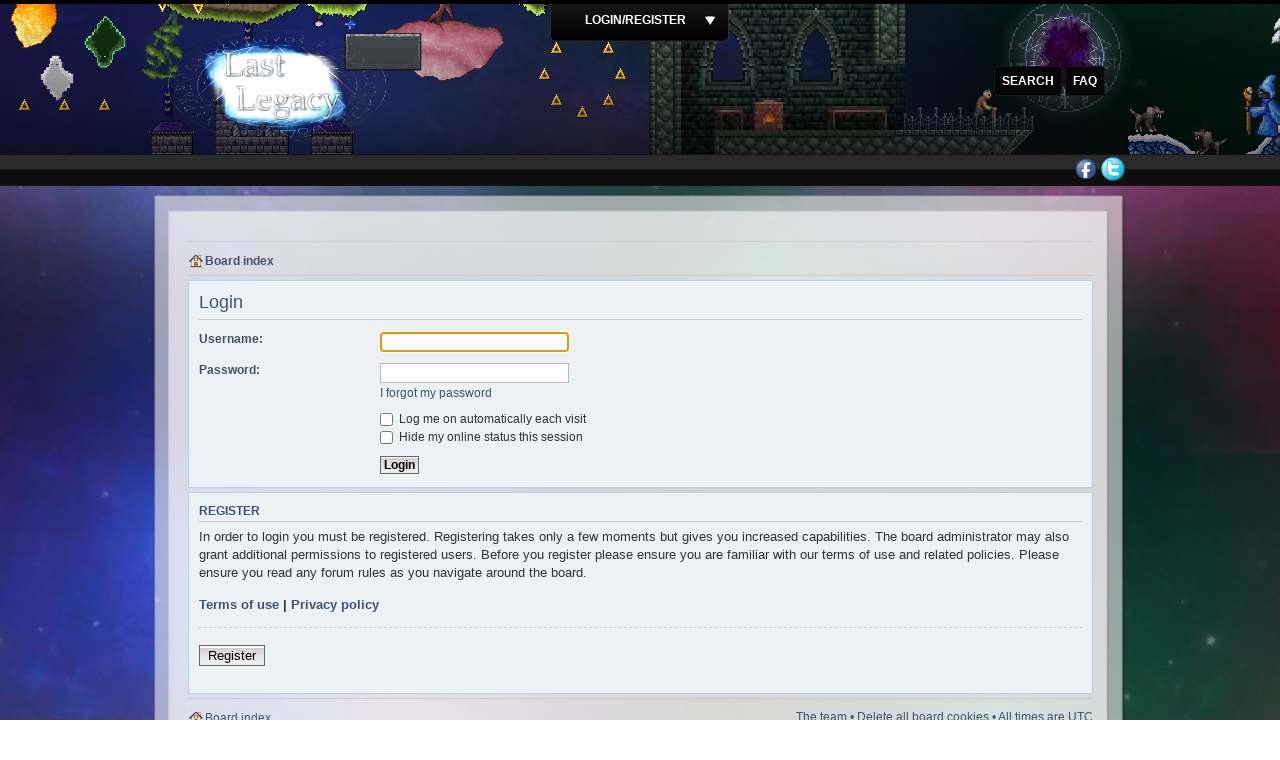

--- FILE ---
content_type: text/html; charset=UTF-8
request_url: http://www.lastlegacy.us/forums/ucp.php?mode=login&sid=8d65d3c77db169417e875f93a603d5aa
body_size: 11338
content:
<!DOCTYPE html PUBLIC "-//W3C//DTD XHTML 1.0 Strict//EN" "http://www.w3.org/TR/xhtml1/DTD/xhtml1-strict.dtd">
<html xmlns="http://www.w3.org/1999/xhtml" dir="ltr" lang="en-gb" xml:lang="en-gb">
<head>

<meta http-equiv="content-type" content="text/html; charset=UTF-8" />
<meta http-equiv="content-style-type" content="text/css" />
<meta http-equiv="content-language" content="en-gb" />
<meta http-equiv="imagetoolbar" content="no" />
<meta name="resource-type" content="document" />
<meta name="distribution" content="global" />
<meta name="keywords" content="" />
<meta name="description" content="" />

<title>lastlegacy.us &bull; User Control Panel &bull; Login</title>

<link rel="alternate" type="application/atom+xml" title="Feed - lastlegacy.us" href="http://lastlegacy.us/forums/feed.php" /><link rel="alternate" type="application/atom+xml" title="Feed - New Topics" href="http://lastlegacy.us/forums/feed.php?mode=topics" />

<!--
	phpBB style name: Neon
	Based on style:   prosilver (this is the default phpBB3 style)
	Original author:  Tom Beddard ( http://www.subBlue.com/ )
	Modified by:	  &copy; 4riS.Info - Freelance Designer

-->

<script type="text/javascript">
// <![CDATA[
	var jump_page = 'Enter the page number you wish to go to:';
	var on_page = '';
	var per_page = '';
	var base_url = '';
	var style_cookie = 'phpBBstyle';
	var style_cookie_settings = '; path=/; domain=lastlegacy.us';
	var onload_functions = new Array();
	var onunload_functions = new Array();

	

	/**
	* Find a member
	*/
	function find_username(url)
	{
		popup(url, 760, 570, '_usersearch');
		return false;
	}

	/**
	* New function for handling multiple calls to window.onload and window.unload by pentapenguin
	*/
	window.onload = function()
	{
		for (var i = 0; i < onload_functions.length; i++)
		{
			eval(onload_functions[i]);
		}
	};

	window.onunload = function()
	{
		for (var i = 0; i < onunload_functions.length; i++)
		{
			eval(onunload_functions[i]);
		}
	};

// ]]>
</script>
<script type="text/javascript" src="./styles/prosilver/template/styleswitcher.js"></script>
<script type="text/javascript" src="./styles/prosilver/template/forum_fn.js"></script>
<script type="text/javascript" src="./styles/neon/template/jquery-1.7.2.min.js"></script>
<script type="text/javascript" src="./styles/neon/template/jquery.cookie.js"></script>
<script type="text/javascript" src="./styles/neon/template/jquery.collapse.js"></script>
<script type="text/javascript" src="./styles/neon/template/easing.js"></script>
<script type="text/javascript" src="./styles/neon/template/jquery.ui.totop.js"></script>

<script type="text/javascript">
// <![CDATA[
		$(document).ready(function() {
			/*
			var defaults = {
	  			containerID: 'moccaUItoTop', // fading element id
				containerHoverClass: 'moccaUIhover', // fading element hover class
				scrollSpeed: 2000,
				easingType: 'linear' 
	 		};
			*/
			
			$().UItoTop({ easingType: 'easeOutQuart' });
			
		});
// ]]>
</script>

<script type="text/javascript">
// <![CDATA[
$(document).ready(function(){

	$(".btn-slide").click(function(){
		$("#panel").slideToggle("slow");
		$(this).toggleClass("active2"); return false;
	});	 
});
// ]]>
</script>

<link href="./styles/neon/theme/print.css" rel="stylesheet" type="text/css" media="print" title="printonly" />
<link href="./style.php?id=3&amp;lang=en&amp;sid=a8a190ced4023a2b790f2f1564618606" rel="stylesheet" type="text/css" media="screen, projection" />

<link href="./styles/neon/theme/normal.css" rel="stylesheet" type="text/css" title="A" />
<link href="./styles/neon/theme/medium.css" rel="alternate stylesheet" type="text/css" title="A+" />
<link href="./styles/neon/theme/large.css" rel="alternate stylesheet" type="text/css" title="A++" />



</head>

<body id="phpbb" class="section-ucp ltr">

<div id="page-header">
	<a id="top" name="top" accesskey="t"></a>
	
		<div id="panel">
			<div id="panel-links">
				<div id="login-reg">
        			<a class="login-button" href="./ucp.php?mode=login&amp;sid=a8a190ced4023a2b790f2f1564618606"></a>
					<a class="register-button" href="./ucp.php?mode=register&amp;sid=a8a190ced4023a2b790f2f1564618606"></a>
				</div>
        	</div>
		</div>
    
	<p class="slide"><a href="#" class="btn-slide" style="color: #ffffff; text-transform: uppercase; font-size: 12px; font-family: Tahoma, Geneva, Sans-Serif; font-weight: bold;">Login/Register</a></p>

	<div id="custom-header">
		<div class="inner">
			<div class="custom-header-width">
				<div id="site-description">
					<a href="/index.html" title="Home" id="logo"><img src="./styles/neon/imageset/site_logo.png" width="219" height="120" alt="" title="" /></a>
					<p class="skiplink"><a href="#start_here">Skip to content</a></p>
				</div>
				<div id="custom-menu-h">
            		<a href="./search.php?sid=a8a190ced4023a2b790f2f1564618606" title="View the advanced search options" style="text-align: right; font-family: Arial; color: #ffffff; font-size: 12px; font-weight: bold; text-transform: uppercase; text-shadow: black 0.1em 0.1em 0.1em; border: 1px solid #1a1a1a; -moz-border-radius: 4px; -webkit-border-radius: 4px; -khtml-border-radius: 4px; border-radius: 4px; background: #060606; padding: 7px">Search</a>
            		<a href="./faq.php?sid=a8a190ced4023a2b790f2f1564618606" title="Frequently Asked Questions" style="text-align: right; font-family: Arial; color: #ffffff; font-size: 12px; font-weight: bold; text-transform: uppercase; text-shadow: black 0.1em 0.1em 0.1em; border: 1px solid #1a1a1a; -moz-border-radius: 4px; -webkit-border-radius: 4px; -khtml-border-radius: 4px; border-radius: 4px; background: #060606; padding: 7px">FAQ</a>      
            		
				</div>
			</div>
		</div>
	</div>
</div>

<div id="custom-navbar"> 
	<div class="custom-header-width">
		<div id="social">
			
		
			<a href="https://www.facebook.com/pages/Last-Legacy/349201328577386" title="Facebook Page" style="font: 0/0 a; text-shadow: none; color: transparent;"><img src="./styles/neon/theme/images/facebook_32.png" alt="Facebook"/>Facebook</a>
			<a href="https://twitter.com/runouw" title="Twitter Page" style="font: 0/0 a; text-shadow: none; color: transparent;"><img src="./styles/neon/theme/images/twitter_32.png" alt="Twiiter"/>Twitter</a>
			<!-- <a href="http://www.plus.google.com" title="Google+ Page" style="font: 0/0 a; text-shadow: none; color: transparent;"><img src="./styles/neon/theme/images/gg+.png" alt="Google Plus"/>Google Plus</a> -->
			<!-- <a href="http://www.linkedin.com" title="Linkedin Page" style="font: 0/0 a; text-shadow: none; color: transparent;"><img src="./styles/neon/theme/images/linkd.png" alt="Linkedin"/>Linkedin</a> -->
			<!-- <a href="http://www.myspace.com" title="MySpace Page" style="font: 0/0 a; text-shadow: none; color: transparent;"><img src="./styles/neon/theme/images/myspace.png" alt="Myspace"/>Myspace</a> -->
			<!-- <a href="http://www.digg.com" title="Digg Page" style="font: 0/0 a; text-shadow: none; color: transparent;"><img src="./styles/neon/theme/images/digg.png" alt="Digg"/>Digg</a>	 -->
		</div>
	</div>
</div>
<div id="header-bg"></div>
<div id="wrap-bg">
<div id="wrap">
		<div id="custom-navbar-top">
			<div class="inner"><span class="corners-top"><span></span></span>
				<ul class="linklist navlinks">
					<li class="icon-home"><a href="./index.php?sid=a8a190ced4023a2b790f2f1564618606" accesskey="h">Board index</a> </li>
					
				</ul>
			<span class="corners-bottom"><span></span></span></div>
		</div>


	<a name="start_here"></a>
	<div id="page-body">
		

<script type="text/javascript">
// <![CDATA[
	onload_functions.push('document.getElementById("username").focus();');
// ]]>
</script>

<form action="./ucp.php?mode=login&amp;sid=a8a190ced4023a2b790f2f1564618606" method="post" id="login">
<div class="panel">
	<div class="inner"><span class="corners-top"><span></span></span>

	<div class="content">
		<h2>Login</h2>

		<fieldset class="fields1">
		
		<dl>
			<dt><label for="username">Username:</label></dt>
			<dd><input type="text" tabindex="1" name="username" id="username" size="25" value="" class="inputbox autowidth" /></dd>
		</dl>
		<dl>
			<dt><label for="password">Password:</label></dt>
			<dd><input type="password" tabindex="2" id="password" name="password" size="25" class="inputbox autowidth" /></dd>
			<dd><a href="./ucp.php?mode=sendpassword&amp;sid=a8a190ced4023a2b790f2f1564618606">I forgot my password</a></dd>
		</dl>
		
		<dl>
			<dd><label for="autologin"><input type="checkbox" name="autologin" id="autologin" tabindex="4" /> Log me on automatically each visit</label></dd>
			<dd><label for="viewonline"><input type="checkbox" name="viewonline" id="viewonline" tabindex="5" /> Hide my online status this session</label></dd>
		</dl>
		

		<input type="hidden" name="redirect" value="./ucp.php?mode=login&amp;sid=a8a190ced4023a2b790f2f1564618606" />

		<dl>
			<dt>&nbsp;</dt>
			<dd><input type="hidden" name="sid" value="a8a190ced4023a2b790f2f1564618606" />
<input type="hidden" name="redirect" value="index.php" />
<input type="submit" name="login" tabindex="6" value="Login" class="button1" /></dd>
		</dl>
		</fieldset>
	</div>
	<span class="corners-bottom"><span></span></span></div>
</div>



	<div class="panel">
		<div class="inner"><span class="corners-top"><span></span></span>

		<div class="content">
			<h3>Register</h3>
			<p>In order to login you must be registered. Registering takes only a few moments but gives you increased capabilities. The board administrator may also grant additional permissions to registered users. Before you register please ensure you are familiar with our terms of use and related policies. Please ensure you read any forum rules as you navigate around the board.</p>
			<p><strong><a href="./ucp.php?mode=terms&amp;sid=a8a190ced4023a2b790f2f1564618606">Terms of use</a> | <a href="./ucp.php?mode=privacy&amp;sid=a8a190ced4023a2b790f2f1564618606">Privacy policy</a></strong></p>
			<hr class="dashed" />
			<p><a href="./ucp.php?mode=register&amp;sid=a8a190ced4023a2b790f2f1564618606" class="button2">Register</a></p>
		</div>

		<span class="corners-bottom"><span></span></span></div>
	</div>


</form>

</div>

<div id="page-footer">

	<div id="custom-navbar-footer">
		<div class="inner"><span class="corners-top"><span></span></span>

		<ul class="linklist">
			<li class="icon-home"><a href="./index.php?sid=a8a190ced4023a2b790f2f1564618606" accesskey="h">Board index</a></li>
				
			<li class="rightside"><a href="./memberlist.php?mode=leaders&amp;sid=a8a190ced4023a2b790f2f1564618606">The team</a> &bull; <a href="./ucp.php?mode=delete_cookies&amp;sid=a8a190ced4023a2b790f2f1564618606">Delete all board cookies</a> &bull; All times are UTC </li>
		</ul>

		<span class="corners-bottom"><span></span></span></div>
	</div>

	<div class="copyright">Powered by <a href="https://www.phpbb.com/">phpBB</a>&reg; Forum Software &copy; phpBB Group <br />
	&copy; 2014 LastLegacy.us - Theme by <a href="http://www.4ris.info" style="color:#555555;"> Aris Georgoulis </a>
		
	</div>
</div>

</div>
</div>
<div id="f-bg"></div>

<div>
	<a id="bottom" name="bottom" accesskey="z"></a>
	<img src="./cron.php?cron_type=tidy_search&amp;sid=a8a190ced4023a2b790f2f1564618606" width="1" height="1" alt="cron" />
</div>

</body>
</html>